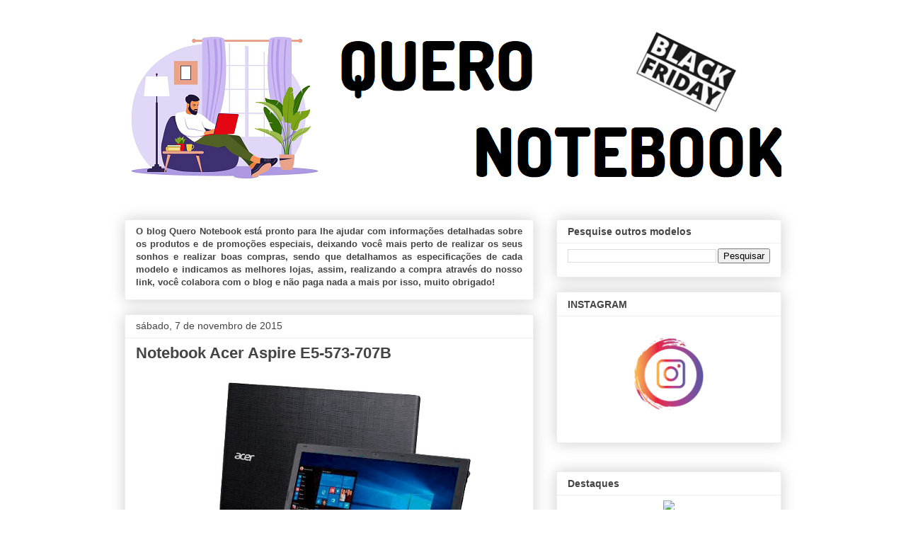

--- FILE ---
content_type: text/html; charset=UTF-8
request_url: https://www.queronotebook.com.br/2015/11/notebook-acer-aspire-e5-573-707b.html
body_size: 14102
content:
<!DOCTYPE html>
<html class='v2' dir='ltr' lang='pt-BR' xmlns='http://www.w3.org/1999/xhtml' xmlns:b='http://www.google.com/2005/gml/b' xmlns:data='http://www.google.com/2005/gml/data' xmlns:expr='http://www.google.com/2005/gml/expr'>
<head>
<link href='https://www.blogger.com/static/v1/widgets/335934321-css_bundle_v2.css' rel='stylesheet' type='text/css'/>
<!-- Global site tag (gtag.js) - Google Ads: 1020960544 -->
<script async='async' src='https://www.googletagmanager.com/gtag/js?id=AW-1020960544'></script>
<script>
  window.dataLayer = window.dataLayer || [];
  function gtag(){dataLayer.push(arguments);}
  gtag('js', new Date());

  gtag('config', 'AW-1020960544');
</script>
<!-- Event snippet for Website traffic conversion page -->
<script>
  gtag('event', 'conversion', {'send_to': 'AW-1020960544/rTJwCLSy4PgBEKC-6uYD'});
</script>
<script async='async' data-ad-client='ca-pub-9024669213722487' src='https://pagead2.googlesyndication.com/pagead/js/adsbygoogle.js'></script>
<meta content='22244304' name='lomadee-verification'/>
<meta content='width=1100' name='viewport'/>
<meta content='text/html; charset=UTF-8' http-equiv='Content-Type'/>
<meta content='blogger' name='generator'/>
<link href='https://www.queronotebook.com.br/favicon.ico' rel='icon' type='image/x-icon'/>
<link href='https://www.queronotebook.com.br/2015/11/notebook-acer-aspire-e5-573-707b.html' rel='canonical'/>
<link rel="alternate" type="application/atom+xml" title="Quero Notebook - Atom" href="https://www.queronotebook.com.br/feeds/posts/default" />
<link rel="alternate" type="application/rss+xml" title="Quero Notebook - RSS" href="https://www.queronotebook.com.br/feeds/posts/default?alt=rss" />
<link rel="service.post" type="application/atom+xml" title="Quero Notebook - Atom" href="https://www.blogger.com/feeds/2128792679974979692/posts/default" />

<link rel="alternate" type="application/atom+xml" title="Quero Notebook - Atom" href="https://www.queronotebook.com.br/feeds/4348819086293301244/comments/default" />
<!--Can't find substitution for tag [blog.ieCssRetrofitLinks]-->
<link href='https://blogger.googleusercontent.com/img/b/R29vZ2xl/AVvXsEjv_Ws9Tvt49AG7tEhpiEpkkni0q4ieGAv-P52MgXFAlcFFRYX1xUFtHYpADVHLBp85FJjCl7J_JRVQB8RYG1AtRuzjXJEqINaU65HlLswpEzqBefCrOZpPtxD2Tj9elPRf2P3gKKDA-w0/s500/02.jpg' rel='image_src'/>
<meta content='https://www.queronotebook.com.br/2015/11/notebook-acer-aspire-e5-573-707b.html' property='og:url'/>
<meta content='Notebook Acer Aspire E5-573-707B' property='og:title'/>
<meta content='Esse é o notebook Acer Aspire E5-573-707B , um dos notebooks mais robustos do mercado, equipado com o processador Intel® Core™ i7-5500U com ...' property='og:description'/>
<meta content='https://blogger.googleusercontent.com/img/b/R29vZ2xl/AVvXsEjv_Ws9Tvt49AG7tEhpiEpkkni0q4ieGAv-P52MgXFAlcFFRYX1xUFtHYpADVHLBp85FJjCl7J_JRVQB8RYG1AtRuzjXJEqINaU65HlLswpEzqBefCrOZpPtxD2Tj9elPRf2P3gKKDA-w0/w1200-h630-p-k-no-nu/02.jpg' property='og:image'/>
<title>Quero Notebook: Notebook Acer Aspire E5-573-707B</title>
<style id='page-skin-1' type='text/css'><!--
/*
-----------------------------------------------
Blogger Template Style
Name:     Awesome Inc.
Designer: Tina Chen
URL:      tinachen.org
----------------------------------------------- */
/* Variable definitions
====================
<Variable name="keycolor" description="Main Color" type="color" default="#ffffff"/>
<Group description="Page" selector="body">
<Variable name="body.font" description="Font" type="font"
default="normal normal 13px Arial, Tahoma, Helvetica, FreeSans, sans-serif"/>
<Variable name="body.background.color" description="Background Color" type="color" default="#000000"/>
<Variable name="body.text.color" description="Text Color" type="color" default="#ffffff"/>
</Group>
<Group description="Links" selector=".main-inner">
<Variable name="link.color" description="Link Color" type="color" default="#888888"/>
<Variable name="link.visited.color" description="Visited Color" type="color" default="#444444"/>
<Variable name="link.hover.color" description="Hover Color" type="color" default="#cccccc"/>
</Group>
<Group description="Blog Title" selector=".header h1">
<Variable name="header.font" description="Title Font" type="font"
default="normal bold 40px Arial, Tahoma, Helvetica, FreeSans, sans-serif"/>
<Variable name="header.text.color" description="Title Color" type="color" default="#444444" />
<Variable name="header.background.color" description="Header Background" type="color" default="transparent" />
</Group>
<Group description="Blog Description" selector=".header .description">
<Variable name="description.font" description="Font" type="font"
default="normal normal 14px Arial, Tahoma, Helvetica, FreeSans, sans-serif"/>
<Variable name="description.text.color" description="Text Color" type="color"
default="#444444" />
</Group>
<Group description="Tabs Text" selector=".tabs-inner .widget li a">
<Variable name="tabs.font" description="Font" type="font"
default="normal bold 14px Arial, Tahoma, Helvetica, FreeSans, sans-serif"/>
<Variable name="tabs.text.color" description="Text Color" type="color" default="#444444"/>
<Variable name="tabs.selected.text.color" description="Selected Color" type="color" default="#444444"/>
</Group>
<Group description="Tabs Background" selector=".tabs-outer .PageList">
<Variable name="tabs.background.color" description="Background Color" type="color" default="#141414"/>
<Variable name="tabs.selected.background.color" description="Selected Color" type="color" default="#444444"/>
<Variable name="tabs.border.color" description="Border Color" type="color" default="#eeeeee"/>
</Group>
<Group description="Date Header" selector=".main-inner .widget h2.date-header, .main-inner .widget h2.date-header span">
<Variable name="date.font" description="Font" type="font"
default="normal normal 14px Arial, Tahoma, Helvetica, FreeSans, sans-serif"/>
<Variable name="date.text.color" description="Text Color" type="color" default="#666666"/>
<Variable name="date.border.color" description="Border Color" type="color" default="#eeeeee"/>
</Group>
<Group description="Post Title" selector="h3.post-title, h4, h3.post-title a">
<Variable name="post.title.font" description="Font" type="font"
default="normal bold 22px Arial, Tahoma, Helvetica, FreeSans, sans-serif"/>
<Variable name="post.title.text.color" description="Text Color" type="color" default="#444444"/>
</Group>
<Group description="Post Background" selector=".post">
<Variable name="post.background.color" description="Background Color" type="color" default="#ffffff" />
<Variable name="post.border.color" description="Border Color" type="color" default="#eeeeee" />
<Variable name="post.border.bevel.color" description="Bevel Color" type="color" default="#eeeeee"/>
</Group>
<Group description="Gadget Title" selector="h2">
<Variable name="widget.title.font" description="Font" type="font"
default="normal bold 14px Arial, Tahoma, Helvetica, FreeSans, sans-serif"/>
<Variable name="widget.title.text.color" description="Text Color" type="color" default="#444444"/>
</Group>
<Group description="Gadget Text" selector=".sidebar .widget">
<Variable name="widget.font" description="Font" type="font"
default="normal normal 14px Arial, Tahoma, Helvetica, FreeSans, sans-serif"/>
<Variable name="widget.text.color" description="Text Color" type="color" default="#444444"/>
<Variable name="widget.alternate.text.color" description="Alternate Color" type="color" default="#666666"/>
</Group>
<Group description="Gadget Links" selector=".sidebar .widget">
<Variable name="widget.link.color" description="Link Color" type="color" default="#3778cd"/>
<Variable name="widget.link.visited.color" description="Visited Color" type="color" default="#4d469c"/>
<Variable name="widget.link.hover.color" description="Hover Color" type="color" default="#3778cd"/>
</Group>
<Group description="Gadget Background" selector=".sidebar .widget">
<Variable name="widget.background.color" description="Background Color" type="color" default="#141414"/>
<Variable name="widget.border.color" description="Border Color" type="color" default="#222222"/>
<Variable name="widget.border.bevel.color" description="Bevel Color" type="color" default="#000000"/>
</Group>
<Group description="Sidebar Background" selector=".column-left-inner .column-right-inner">
<Variable name="widget.outer.background.color" description="Background Color" type="color" default="transparent" />
</Group>
<Group description="Images" selector=".main-inner">
<Variable name="image.background.color" description="Background Color" type="color" default="transparent"/>
<Variable name="image.border.color" description="Border Color" type="color" default="transparent"/>
</Group>
<Group description="Feed" selector=".blog-feeds">
<Variable name="feed.text.color" description="Text Color" type="color" default="#444444"/>
</Group>
<Group description="Feed Links" selector=".blog-feeds">
<Variable name="feed.link.color" description="Link Color" type="color" default="#3778cd"/>
<Variable name="feed.link.visited.color" description="Visited Color" type="color" default="#4d469c"/>
<Variable name="feed.link.hover.color" description="Hover Color" type="color" default="#3778cd"/>
</Group>
<Group description="Pager" selector=".blog-pager">
<Variable name="pager.background.color" description="Background Color" type="color" default="#ffffff" />
</Group>
<Group description="Footer" selector=".footer-outer">
<Variable name="footer.background.color" description="Background Color" type="color" default="#ffffff" />
<Variable name="footer.text.color" description="Text Color" type="color" default="#444444" />
</Group>
<Variable name="title.shadow.spread" description="Title Shadow" type="length" default="-1px" min="-1px" max="100px"/>
<Variable name="body.background" description="Body Background" type="background"
color="#ffffff"
default="$(color) none repeat scroll top left"/>
<Variable name="body.background.gradient.cap" description="Body Gradient Cap" type="url"
default="none"/>
<Variable name="body.background.size" description="Body Background Size" type="string" default="auto"/>
<Variable name="tabs.background.gradient" description="Tabs Background Gradient" type="url"
default="none"/>
<Variable name="header.background.gradient" description="Header Background Gradient" type="url" default="none" />
<Variable name="header.padding.top" description="Header Top Padding" type="length" default="22px" min="0" max="100px"/>
<Variable name="header.margin.top" description="Header Top Margin" type="length" default="0" min="0" max="100px"/>
<Variable name="header.margin.bottom" description="Header Bottom Margin" type="length" default="0" min="0" max="100px"/>
<Variable name="widget.padding.top" description="Widget Padding Top" type="length" default="8px" min="0" max="20px"/>
<Variable name="widget.padding.side" description="Widget Padding Side" type="length" default="15px" min="0" max="100px"/>
<Variable name="widget.outer.margin.top" description="Widget Top Margin" type="length" default="0" min="0" max="100px"/>
<Variable name="widget.outer.background.gradient" description="Gradient" type="url" default="none" />
<Variable name="widget.border.radius" description="Gadget Border Radius" type="length" default="0" min="0" max="100px"/>
<Variable name="outer.shadow.spread" description="Outer Shadow Size" type="length" default="0" min="0" max="100px"/>
<Variable name="date.header.border.radius.top" description="Date Header Border Radius Top" type="length" default="0" min="0" max="100px"/>
<Variable name="date.header.position" description="Date Header Position" type="length" default="15px" min="0" max="100px"/>
<Variable name="date.space" description="Date Space" type="length" default="30px" min="0" max="100px"/>
<Variable name="date.position" description="Date Float" type="string" default="static" />
<Variable name="date.padding.bottom" description="Date Padding Bottom" type="length" default="0" min="0" max="100px"/>
<Variable name="date.border.size" description="Date Border Size" type="length" default="0" min="0" max="10px"/>
<Variable name="date.background" description="Date Background" type="background" color="transparent"
default="$(color) none no-repeat scroll top left" />
<Variable name="date.first.border.radius.top" description="Date First top radius" type="length" default="0" min="0" max="100px"/>
<Variable name="date.last.space.bottom" description="Date Last Space Bottom" type="length"
default="20px" min="0" max="100px"/>
<Variable name="date.last.border.radius.bottom" description="Date Last bottom radius" type="length" default="0" min="0" max="100px"/>
<Variable name="post.first.padding.top" description="First Post Padding Top" type="length" default="0" min="0" max="100px"/>
<Variable name="image.shadow.spread" description="Image Shadow Size" type="length" default="0" min="0" max="100px"/>
<Variable name="image.border.radius" description="Image Border Radius" type="length" default="0" min="0" max="100px"/>
<Variable name="separator.outdent" description="Separator Outdent" type="length" default="15px" min="0" max="100px"/>
<Variable name="title.separator.border.size" description="Widget Title Border Size" type="length" default="1px" min="0" max="10px"/>
<Variable name="list.separator.border.size" description="List Separator Border Size" type="length" default="1px" min="0" max="10px"/>
<Variable name="shadow.spread" description="Shadow Size" type="length" default="0" min="0" max="100px"/>
<Variable name="startSide" description="Side where text starts in blog language" type="automatic" default="left"/>
<Variable name="endSide" description="Side where text ends in blog language" type="automatic" default="right"/>
<Variable name="date.side" description="Side where date header is placed" type="string" default="right"/>
<Variable name="pager.border.radius.top" description="Pager Border Top Radius" type="length" default="0" min="0" max="100px"/>
<Variable name="pager.space.top" description="Pager Top Space" type="length" default="1em" min="0" max="20em"/>
<Variable name="footer.background.gradient" description="Background Gradient" type="url" default="none" />
<Variable name="mobile.background.size" description="Mobile Background Size" type="string"
default="auto"/>
<Variable name="mobile.background.overlay" description="Mobile Background Overlay" type="string"
default="transparent none repeat scroll top left"/>
<Variable name="mobile.button.color" description="Mobile Button Color" type="color" default="#ffffff" />
*/
/* Content
----------------------------------------------- */
body {
font: normal normal 13px Arial, Tahoma, Helvetica, FreeSans, sans-serif;
color: #444444;
background: #ffffff none repeat scroll top left;
}
html body .content-outer {
min-width: 0;
max-width: 100%;
width: 100%;
}
a:link {
text-decoration: none;
color: #3778cd;
}
a:visited {
text-decoration: none;
color: #4d469c;
}
a:hover {
text-decoration: underline;
color: #3778cd;
}
.body-fauxcolumn-outer .cap-top {
position: absolute;
z-index: 1;
height: 276px;
width: 100%;
background: transparent none repeat-x scroll top left;
_background-image: none;
}
/* Columns
----------------------------------------------- */
.content-inner {
padding: 0;
}
.header-inner .section {
margin: 0 16px;
}
.tabs-inner .section {
margin: 0 16px;
}
.main-inner {
padding-top: 30px;
}
.main-inner .column-center-inner,
.main-inner .column-left-inner,
.main-inner .column-right-inner {
padding: 0 5px;
}
*+html body .main-inner .column-center-inner {
margin-top: -30px;
}
#layout .main-inner .column-center-inner {
margin-top: 0;
}
/* Header
----------------------------------------------- */
.header-outer {
margin: 0 0 0 0;
background: transparent none repeat scroll 0 0;
}
.Header h1 {
font: normal bold 40px Arial, Tahoma, Helvetica, FreeSans, sans-serif;
color: #444444;
text-shadow: 0 0 -1px #000000;
}
.Header h1 a {
color: #444444;
}
.Header .description {
font: normal normal 14px Arial, Tahoma, Helvetica, FreeSans, sans-serif;
color: #444444;
}
.header-inner .Header .titlewrapper,
.header-inner .Header .descriptionwrapper {
padding-left: 0;
padding-right: 0;
margin-bottom: 0;
}
.header-inner .Header .titlewrapper {
padding-top: 22px;
}
/* Tabs
----------------------------------------------- */
.tabs-outer {
overflow: hidden;
position: relative;
background: #eeeeee url(https://resources.blogblog.com/blogblog/data/1kt/awesomeinc/tabs_gradient_light.png) repeat scroll 0 0;
}
#layout .tabs-outer {
overflow: visible;
}
.tabs-cap-top, .tabs-cap-bottom {
position: absolute;
width: 100%;
border-top: 1px solid #999999;
}
.tabs-cap-bottom {
bottom: 0;
}
.tabs-inner .widget li a {
display: inline-block;
margin: 0;
padding: .6em 1.5em;
font: normal bold 14px Arial, Tahoma, Helvetica, FreeSans, sans-serif;
color: #444444;
border-top: 1px solid #999999;
border-bottom: 1px solid #999999;
border-left: 1px solid #999999;
height: 16px;
line-height: 16px;
}
.tabs-inner .widget li:last-child a {
border-right: 1px solid #999999;
}
.tabs-inner .widget li.selected a, .tabs-inner .widget li a:hover {
background: #666666 url(https://resources.blogblog.com/blogblog/data/1kt/awesomeinc/tabs_gradient_light.png) repeat-x scroll 0 -100px;
color: #ffffff;
}
/* Headings
----------------------------------------------- */
h2 {
font: normal bold 14px Arial, Tahoma, Helvetica, FreeSans, sans-serif;
color: #444444;
}
/* Widgets
----------------------------------------------- */
.main-inner .section {
margin: 0 27px;
padding: 0;
}
.main-inner .column-left-outer,
.main-inner .column-right-outer {
margin-top: 0;
}
#layout .main-inner .column-left-outer,
#layout .main-inner .column-right-outer {
margin-top: 0;
}
.main-inner .column-left-inner,
.main-inner .column-right-inner {
background: transparent none repeat 0 0;
-moz-box-shadow: 0 0 0 rgba(0, 0, 0, .2);
-webkit-box-shadow: 0 0 0 rgba(0, 0, 0, .2);
-goog-ms-box-shadow: 0 0 0 rgba(0, 0, 0, .2);
box-shadow: 0 0 0 rgba(0, 0, 0, .2);
-moz-border-radius: 0;
-webkit-border-radius: 0;
-goog-ms-border-radius: 0;
border-radius: 0;
}
#layout .main-inner .column-left-inner,
#layout .main-inner .column-right-inner {
margin-top: 0;
}
.sidebar .widget {
font: normal normal 14px Arial, Tahoma, Helvetica, FreeSans, sans-serif;
color: #444444;
}
.sidebar .widget a:link {
color: #3778cd;
}
.sidebar .widget a:visited {
color: #4d469c;
}
.sidebar .widget a:hover {
color: #3778cd;
}
.sidebar .widget h2 {
text-shadow: 0 0 -1px #000000;
}
.main-inner .widget {
background-color: #ffffff;
border: 1px solid #eeeeee;
padding: 0 15px 15px;
margin: 20px -16px;
-moz-box-shadow: 0 0 20px rgba(0, 0, 0, .2);
-webkit-box-shadow: 0 0 20px rgba(0, 0, 0, .2);
-goog-ms-box-shadow: 0 0 20px rgba(0, 0, 0, .2);
box-shadow: 0 0 20px rgba(0, 0, 0, .2);
-moz-border-radius: 0;
-webkit-border-radius: 0;
-goog-ms-border-radius: 0;
border-radius: 0;
}
.main-inner .widget h2 {
margin: 0 -15px;
padding: .6em 15px .5em;
border-bottom: 1px solid transparent;
}
.footer-inner .widget h2 {
padding: 0 0 .4em;
border-bottom: 1px solid transparent;
}
.main-inner .widget h2 + div, .footer-inner .widget h2 + div {
border-top: 1px solid #eeeeee;
padding-top: 8px;
}
.main-inner .widget .widget-content {
margin: 0 -15px;
padding: 7px 15px 0;
}
.main-inner .widget ul, .main-inner .widget #ArchiveList ul.flat {
margin: -8px -15px 0;
padding: 0;
list-style: none;
}
.main-inner .widget #ArchiveList {
margin: -8px 0 0;
}
.main-inner .widget ul li, .main-inner .widget #ArchiveList ul.flat li {
padding: .5em 15px;
text-indent: 0;
color: #666666;
border-top: 1px solid #eeeeee;
border-bottom: 1px solid transparent;
}
.main-inner .widget #ArchiveList ul li {
padding-top: .25em;
padding-bottom: .25em;
}
.main-inner .widget ul li:first-child, .main-inner .widget #ArchiveList ul.flat li:first-child {
border-top: none;
}
.main-inner .widget ul li:last-child, .main-inner .widget #ArchiveList ul.flat li:last-child {
border-bottom: none;
}
.post-body {
position: relative;
}
.main-inner .widget .post-body ul {
padding: 0 2.5em;
margin: .5em 0;
list-style: disc;
}
.main-inner .widget .post-body ul li {
padding: 0.25em 0;
margin-bottom: .25em;
color: #444444;
border: none;
}
.footer-inner .widget ul {
padding: 0;
list-style: none;
}
.widget .zippy {
color: #666666;
}
/* Posts
----------------------------------------------- */
body .main-inner .Blog {
padding: 0;
margin-bottom: 1em;
background-color: transparent;
border: none;
-moz-box-shadow: 0 0 0 rgba(0, 0, 0, 0);
-webkit-box-shadow: 0 0 0 rgba(0, 0, 0, 0);
-goog-ms-box-shadow: 0 0 0 rgba(0, 0, 0, 0);
box-shadow: 0 0 0 rgba(0, 0, 0, 0);
}
.main-inner .section:last-child .Blog:last-child {
padding: 0;
margin-bottom: 1em;
}
.main-inner .widget h2.date-header {
margin: 0 -15px 1px;
padding: 0 0 0 0;
font: normal normal 14px Arial, Tahoma, Helvetica, FreeSans, sans-serif;
color: #444444;
background: transparent none no-repeat scroll top left;
border-top: 0 solid #eeeeee;
border-bottom: 1px solid transparent;
-moz-border-radius-topleft: 0;
-moz-border-radius-topright: 0;
-webkit-border-top-left-radius: 0;
-webkit-border-top-right-radius: 0;
border-top-left-radius: 0;
border-top-right-radius: 0;
position: static;
bottom: 100%;
right: 15px;
text-shadow: 0 0 -1px #000000;
}
.main-inner .widget h2.date-header span {
font: normal normal 14px Arial, Tahoma, Helvetica, FreeSans, sans-serif;
display: block;
padding: .5em 15px;
border-left: 0 solid #eeeeee;
border-right: 0 solid #eeeeee;
}
.date-outer {
position: relative;
margin: 30px 0 20px;
padding: 0 15px;
background-color: #ffffff;
border: 1px solid #eeeeee;
-moz-box-shadow: 0 0 20px rgba(0, 0, 0, .2);
-webkit-box-shadow: 0 0 20px rgba(0, 0, 0, .2);
-goog-ms-box-shadow: 0 0 20px rgba(0, 0, 0, .2);
box-shadow: 0 0 20px rgba(0, 0, 0, .2);
-moz-border-radius: 0;
-webkit-border-radius: 0;
-goog-ms-border-radius: 0;
border-radius: 0;
}
.date-outer:first-child {
margin-top: 0;
}
.date-outer:last-child {
margin-bottom: 20px;
-moz-border-radius-bottomleft: 0;
-moz-border-radius-bottomright: 0;
-webkit-border-bottom-left-radius: 0;
-webkit-border-bottom-right-radius: 0;
-goog-ms-border-bottom-left-radius: 0;
-goog-ms-border-bottom-right-radius: 0;
border-bottom-left-radius: 0;
border-bottom-right-radius: 0;
}
.date-posts {
margin: 0 -15px;
padding: 0 15px;
clear: both;
}
.post-outer, .inline-ad {
border-top: 1px solid #eeeeee;
margin: 0 -15px;
padding: 15px 15px;
}
.post-outer {
padding-bottom: 10px;
}
.post-outer:first-child {
padding-top: 0;
border-top: none;
}
.post-outer:last-child, .inline-ad:last-child {
border-bottom: none;
}
.post-body {
position: relative;
}
.post-body img {
padding: 8px;
background: transparent;
border: 1px solid transparent;
-moz-box-shadow: 0 0 0 rgba(0, 0, 0, .2);
-webkit-box-shadow: 0 0 0 rgba(0, 0, 0, .2);
box-shadow: 0 0 0 rgba(0, 0, 0, .2);
-moz-border-radius: 0;
-webkit-border-radius: 0;
border-radius: 0;
}
h3.post-title, h4 {
font: normal bold 22px Arial, Tahoma, Helvetica, FreeSans, sans-serif;
color: #444444;
}
h3.post-title a {
font: normal bold 22px Arial, Tahoma, Helvetica, FreeSans, sans-serif;
color: #444444;
}
h3.post-title a:hover {
color: #3778cd;
text-decoration: underline;
}
.post-header {
margin: 0 0 1em;
}
.post-body {
line-height: 1.4;
}
.post-outer h2 {
color: #444444;
}
.post-footer {
margin: 1.5em 0 0;
}
#blog-pager {
padding: 15px;
font-size: 120%;
background-color: #ffffff;
border: 1px solid #eeeeee;
-moz-box-shadow: 0 0 20px rgba(0, 0, 0, .2);
-webkit-box-shadow: 0 0 20px rgba(0, 0, 0, .2);
-goog-ms-box-shadow: 0 0 20px rgba(0, 0, 0, .2);
box-shadow: 0 0 20px rgba(0, 0, 0, .2);
-moz-border-radius: 0;
-webkit-border-radius: 0;
-goog-ms-border-radius: 0;
border-radius: 0;
-moz-border-radius-topleft: 0;
-moz-border-radius-topright: 0;
-webkit-border-top-left-radius: 0;
-webkit-border-top-right-radius: 0;
-goog-ms-border-top-left-radius: 0;
-goog-ms-border-top-right-radius: 0;
border-top-left-radius: 0;
border-top-right-radius-topright: 0;
margin-top: 1em;
}
.blog-feeds, .post-feeds {
margin: 1em 0;
text-align: center;
color: #444444;
}
.blog-feeds a, .post-feeds a {
color: #3778cd;
}
.blog-feeds a:visited, .post-feeds a:visited {
color: #4d469c;
}
.blog-feeds a:hover, .post-feeds a:hover {
color: #3778cd;
}
.post-outer .comments {
margin-top: 2em;
}
/* Comments
----------------------------------------------- */
.comments .comments-content .icon.blog-author {
background-repeat: no-repeat;
background-image: url([data-uri]);
}
.comments .comments-content .loadmore a {
border-top: 1px solid #999999;
border-bottom: 1px solid #999999;
}
.comments .continue {
border-top: 2px solid #999999;
}
/* Footer
----------------------------------------------- */
.footer-outer {
margin: -20px 0 -1px;
padding: 20px 0 0;
color: #444444;
overflow: hidden;
}
.footer-fauxborder-left {
border-top: 1px solid #eeeeee;
background: #ffffff none repeat scroll 0 0;
-moz-box-shadow: 0 0 20px rgba(0, 0, 0, .2);
-webkit-box-shadow: 0 0 20px rgba(0, 0, 0, .2);
-goog-ms-box-shadow: 0 0 20px rgba(0, 0, 0, .2);
box-shadow: 0 0 20px rgba(0, 0, 0, .2);
margin: 0 -20px;
}
/* Mobile
----------------------------------------------- */
body.mobile {
background-size: auto;
}
.mobile .body-fauxcolumn-outer {
background: transparent none repeat scroll top left;
}
*+html body.mobile .main-inner .column-center-inner {
margin-top: 0;
}
.mobile .main-inner .widget {
padding: 0 0 15px;
}
.mobile .main-inner .widget h2 + div,
.mobile .footer-inner .widget h2 + div {
border-top: none;
padding-top: 0;
}
.mobile .footer-inner .widget h2 {
padding: 0.5em 0;
border-bottom: none;
}
.mobile .main-inner .widget .widget-content {
margin: 0;
padding: 7px 0 0;
}
.mobile .main-inner .widget ul,
.mobile .main-inner .widget #ArchiveList ul.flat {
margin: 0 -15px 0;
}
.mobile .main-inner .widget h2.date-header {
right: 0;
}
.mobile .date-header span {
padding: 0.4em 0;
}
.mobile .date-outer:first-child {
margin-bottom: 0;
border: 1px solid #eeeeee;
-moz-border-radius-topleft: 0;
-moz-border-radius-topright: 0;
-webkit-border-top-left-radius: 0;
-webkit-border-top-right-radius: 0;
-goog-ms-border-top-left-radius: 0;
-goog-ms-border-top-right-radius: 0;
border-top-left-radius: 0;
border-top-right-radius: 0;
}
.mobile .date-outer {
border-color: #eeeeee;
border-width: 0 1px 1px;
}
.mobile .date-outer:last-child {
margin-bottom: 0;
}
.mobile .main-inner {
padding: 0;
}
.mobile .header-inner .section {
margin: 0;
}
.mobile .post-outer, .mobile .inline-ad {
padding: 5px 0;
}
.mobile .tabs-inner .section {
margin: 0 10px;
}
.mobile .main-inner .widget h2 {
margin: 0;
padding: 0;
}
.mobile .main-inner .widget h2.date-header span {
padding: 0;
}
.mobile .main-inner .widget .widget-content {
margin: 0;
padding: 7px 0 0;
}
.mobile #blog-pager {
border: 1px solid transparent;
background: #ffffff none repeat scroll 0 0;
}
.mobile .main-inner .column-left-inner,
.mobile .main-inner .column-right-inner {
background: transparent none repeat 0 0;
-moz-box-shadow: none;
-webkit-box-shadow: none;
-goog-ms-box-shadow: none;
box-shadow: none;
}
.mobile .date-posts {
margin: 0;
padding: 0;
}
.mobile .footer-fauxborder-left {
margin: 0;
border-top: inherit;
}
.mobile .main-inner .section:last-child .Blog:last-child {
margin-bottom: 0;
}
.mobile-index-contents {
color: #444444;
}
.mobile .mobile-link-button {
background: #3778cd url(https://resources.blogblog.com/blogblog/data/1kt/awesomeinc/tabs_gradient_light.png) repeat scroll 0 0;
}
.mobile-link-button a:link, .mobile-link-button a:visited {
color: #ffffff;
}
.mobile .tabs-inner .PageList .widget-content {
background: transparent;
border-top: 1px solid;
border-color: #999999;
color: #444444;
}
.mobile .tabs-inner .PageList .widget-content .pagelist-arrow {
border-left: 1px solid #999999;
}

--></style>
<style id='template-skin-1' type='text/css'><!--
body {
min-width: 960px;
}
.content-outer, .content-fauxcolumn-outer, .region-inner {
min-width: 960px;
max-width: 960px;
_width: 960px;
}
.main-inner .columns {
padding-left: 0;
padding-right: 350px;
}
.main-inner .fauxcolumn-center-outer {
left: 0;
right: 350px;
/* IE6 does not respect left and right together */
_width: expression(this.parentNode.offsetWidth -
parseInt("0") -
parseInt("350px") + 'px');
}
.main-inner .fauxcolumn-left-outer {
width: 0;
}
.main-inner .fauxcolumn-right-outer {
width: 350px;
}
.main-inner .column-left-outer {
width: 0;
right: 100%;
margin-left: -0;
}
.main-inner .column-right-outer {
width: 350px;
margin-right: -350px;
}
#layout {
min-width: 0;
}
#layout .content-outer {
min-width: 0;
width: 800px;
}
#layout .region-inner {
min-width: 0;
width: auto;
}
body#layout div.add_widget {
padding: 8px;
}
body#layout div.add_widget a {
margin-left: 32px;
}
--></style>
<script type='text/javascript'>
        (function(i,s,o,g,r,a,m){i['GoogleAnalyticsObject']=r;i[r]=i[r]||function(){
        (i[r].q=i[r].q||[]).push(arguments)},i[r].l=1*new Date();a=s.createElement(o),
        m=s.getElementsByTagName(o)[0];a.async=1;a.src=g;m.parentNode.insertBefore(a,m)
        })(window,document,'script','https://www.google-analytics.com/analytics.js','ga');
        ga('create', 'UA-7648401-1', 'auto', 'blogger');
        ga('blogger.send', 'pageview');
      </script>
<link href='https://www.blogger.com/dyn-css/authorization.css?targetBlogID=2128792679974979692&amp;zx=470048ff-5fe1-4805-9730-2dbf9895c26e' media='none' onload='if(media!=&#39;all&#39;)media=&#39;all&#39;' rel='stylesheet'/><noscript><link href='https://www.blogger.com/dyn-css/authorization.css?targetBlogID=2128792679974979692&amp;zx=470048ff-5fe1-4805-9730-2dbf9895c26e' rel='stylesheet'/></noscript>
<meta name='google-adsense-platform-account' content='ca-host-pub-1556223355139109'/>
<meta name='google-adsense-platform-domain' content='blogspot.com'/>

</head>
<body class='loading'>
<div class='navbar no-items section' id='navbar' name='Navbar'>
</div>
<div class='body-fauxcolumns'>
<div class='fauxcolumn-outer body-fauxcolumn-outer'>
<div class='cap-top'>
<div class='cap-left'></div>
<div class='cap-right'></div>
</div>
<div class='fauxborder-left'>
<div class='fauxborder-right'></div>
<div class='fauxcolumn-inner'>
</div>
</div>
<div class='cap-bottom'>
<div class='cap-left'></div>
<div class='cap-right'></div>
</div>
</div>
</div>
<div class='content'>
<div class='content-fauxcolumns'>
<div class='fauxcolumn-outer content-fauxcolumn-outer'>
<div class='cap-top'>
<div class='cap-left'></div>
<div class='cap-right'></div>
</div>
<div class='fauxborder-left'>
<div class='fauxborder-right'></div>
<div class='fauxcolumn-inner'>
</div>
</div>
<div class='cap-bottom'>
<div class='cap-left'></div>
<div class='cap-right'></div>
</div>
</div>
</div>
<div class='content-outer'>
<div class='content-cap-top cap-top'>
<div class='cap-left'></div>
<div class='cap-right'></div>
</div>
<div class='fauxborder-left content-fauxborder-left'>
<div class='fauxborder-right content-fauxborder-right'></div>
<div class='content-inner'>
<header>
<div class='header-outer'>
<div class='header-cap-top cap-top'>
<div class='cap-left'></div>
<div class='cap-right'></div>
</div>
<div class='fauxborder-left header-fauxborder-left'>
<div class='fauxborder-right header-fauxborder-right'></div>
<div class='region-inner header-inner'>
<div class='header section' id='header' name='Cabeçalho'><div class='widget Header' data-version='1' id='Header1'>
<div id='header-inner'>
<a href='https://www.queronotebook.com.br/' style='display: block'>
<img alt='Quero Notebook' height='250px; ' id='Header1_headerimg' src='https://blogger.googleusercontent.com/img/b/R29vZ2xl/AVvXsEiE3tif_mUQ-bBsT1fsLnCkzicNusu7WKkvhnhzhBkGxbuI1svhlNw-zMLhSLqW9YDdik34iCuqCp0CX6iH-VbCYcLe5vyq-M3IpWEH_upG867QhMQshTeyhCeHN2nbUdlC1J9d9RUHjlM/s950/Logo+BF+AT01.png' style='display: block' width='950px; '/>
</a>
</div>
</div></div>
</div>
</div>
<div class='header-cap-bottom cap-bottom'>
<div class='cap-left'></div>
<div class='cap-right'></div>
</div>
</div>
</header>
<div class='tabs-outer'>
<div class='tabs-cap-top cap-top'>
<div class='cap-left'></div>
<div class='cap-right'></div>
</div>
<div class='fauxborder-left tabs-fauxborder-left'>
<div class='fauxborder-right tabs-fauxborder-right'></div>
<div class='region-inner tabs-inner'>
<div class='tabs no-items section' id='crosscol' name='Entre colunas'></div>
<div class='tabs no-items section' id='crosscol-overflow' name='Cross-Column 2'></div>
</div>
</div>
<div class='tabs-cap-bottom cap-bottom'>
<div class='cap-left'></div>
<div class='cap-right'></div>
</div>
</div>
<div class='main-outer'>
<div class='main-cap-top cap-top'>
<div class='cap-left'></div>
<div class='cap-right'></div>
</div>
<div class='fauxborder-left main-fauxborder-left'>
<div class='fauxborder-right main-fauxborder-right'></div>
<div class='region-inner main-inner'>
<div class='columns fauxcolumns'>
<div class='fauxcolumn-outer fauxcolumn-center-outer'>
<div class='cap-top'>
<div class='cap-left'></div>
<div class='cap-right'></div>
</div>
<div class='fauxborder-left'>
<div class='fauxborder-right'></div>
<div class='fauxcolumn-inner'>
</div>
</div>
<div class='cap-bottom'>
<div class='cap-left'></div>
<div class='cap-right'></div>
</div>
</div>
<div class='fauxcolumn-outer fauxcolumn-left-outer'>
<div class='cap-top'>
<div class='cap-left'></div>
<div class='cap-right'></div>
</div>
<div class='fauxborder-left'>
<div class='fauxborder-right'></div>
<div class='fauxcolumn-inner'>
</div>
</div>
<div class='cap-bottom'>
<div class='cap-left'></div>
<div class='cap-right'></div>
</div>
</div>
<div class='fauxcolumn-outer fauxcolumn-right-outer'>
<div class='cap-top'>
<div class='cap-left'></div>
<div class='cap-right'></div>
</div>
<div class='fauxborder-left'>
<div class='fauxborder-right'></div>
<div class='fauxcolumn-inner'>
</div>
</div>
<div class='cap-bottom'>
<div class='cap-left'></div>
<div class='cap-right'></div>
</div>
</div>
<!-- corrects IE6 width calculation -->
<div class='columns-inner'>
<div class='column-center-outer'>
<div class='column-center-inner'>
<div class='main section' id='main' name='Principal'><div class='widget Text' data-version='1' id='Text1'>
<div class='widget-content'>
<div style="text-align: justify;"><b>O blog Quero Notebook está pronto para lhe ajudar com informações detalhadas sobre os produtos e de promoções especiais, deixando você mais perto de realizar os seus sonhos e realizar boas compras, sendo que detalhamos as especificações de cada modelo e indicamos as melhores lojas, assim, realizando a compra através do nosso link, você colabora com o blog e não paga nada a mais por isso, muito obrigado!</b></div>
</div>
<div class='clear'></div>
</div><div class='widget Blog' data-version='1' id='Blog1'>
<div class='blog-posts hfeed'>

          <div class="date-outer">
        
<h2 class='date-header'><span>sábado, 7 de novembro de 2015</span></h2>

          <div class="date-posts">
        
<div class='post-outer'>
<div class='post hentry uncustomized-post-template' itemprop='blogPost' itemscope='itemscope' itemtype='http://schema.org/BlogPosting'>
<meta content='https://blogger.googleusercontent.com/img/b/R29vZ2xl/AVvXsEjv_Ws9Tvt49AG7tEhpiEpkkni0q4ieGAv-P52MgXFAlcFFRYX1xUFtHYpADVHLBp85FJjCl7J_JRVQB8RYG1AtRuzjXJEqINaU65HlLswpEzqBefCrOZpPtxD2Tj9elPRf2P3gKKDA-w0/s500/02.jpg' itemprop='image_url'/>
<meta content='2128792679974979692' itemprop='blogId'/>
<meta content='4348819086293301244' itemprop='postId'/>
<a name='4348819086293301244'></a>
<h3 class='post-title entry-title' itemprop='name'>
Notebook Acer Aspire E5-573-707B
</h3>
<div class='post-header'>
<div class='post-header-line-1'></div>
</div>
<div class='post-body entry-content' id='post-body-4348819086293301244' itemprop='description articleBody'>
<div class="separator" style="clear: both; text-align: center;"><a href="http://www.submarino.com.br/produto/124742250/?epar=b2wafiliados&amp;franq=AFL-03-36072&amp;opn=AFLNOVOSUB" rel="nofollow" target="_blank"><img border="0" height="400" src="https://blogger.googleusercontent.com/img/b/R29vZ2xl/AVvXsEjv_Ws9Tvt49AG7tEhpiEpkkni0q4ieGAv-P52MgXFAlcFFRYX1xUFtHYpADVHLBp85FJjCl7J_JRVQB8RYG1AtRuzjXJEqINaU65HlLswpEzqBefCrOZpPtxD2Tj9elPRf2P3gKKDA-w0/s500/02.jpg" width="400" /></a></div><div style="text-align: justify;">Esse é o <b><i>notebook Acer Aspire E5-573-707B</i></b>, um dos notebooks mais robustos do mercado, equipado com o <b><i>processador Intel&#174; Core&#8482; i7-5500U com 2.40 GHz de velocidade e 3.00 GHz de frequência turbo máxima</i></b>, com dois núcleos de processamento e capacidade para até quatro tarefas simultâneas, um processador excelente para todas as tarefas diárias, com <b><i>8 GB de memória ram DDR3</i></b>, que é a memória mais atual e rápida do mercado, perfeita para navegar na Internet e trabalhar com várias janelas simultâneamente, <b><i>HD de 1000 GB</i></b> para armazenar todos os seus dados, como fotos, vídeos, músicas e muito mais, tudo isso em uma <b><i>tela LED de 15,6" polegadas</i></b>, perfeita para você trabalhar ou se divertir com ele.<br />
<a name="more"></a><a href="http://www.submarino.com.br/produto/124742250/?epar=b2wafiliados&amp;franq=AFL-03-36072&amp;opn=AFLNOVOSUB" rel="nofollow" target="_blank"><img alt="" border="0" src="https://blogger.googleusercontent.com/img/b/R29vZ2xl/AVvXsEjv_Ws9Tvt49AG7tEhpiEpkkni0q4ieGAv-P52MgXFAlcFFRYX1xUFtHYpADVHLBp85FJjCl7J_JRVQB8RYG1AtRuzjXJEqINaU65HlLswpEzqBefCrOZpPtxD2Tj9elPRf2P3gKKDA-w0/s500/02.jpg" style="cursor: hand; cursor: pointer; float: left; height: 200px; margin: 0 10px 10px 0; width: 200px;" /></a>Esse <b><i>notebook</i></b> possui ainda <i><b>gravador/leitor de CD/DVD</b></i> para realização de backup's se necessário, <b><i>placa de rede com velocidades de transferências de 10/100/1000 Mbps</i></b> via cabo, <b><i>placa de rede wireless com suporte para as bandas B/G/N</i></b> para conexão a redes sem fio, <b><i>bluetooth</i></b> para conexão sem fio com celulares e outros periféricos, <b><i>webcam de alta resolução com microfone embutido</i></b> para a realização de vídeo conferências, <b><i>placa de vídeo compartilhada Intel&#174; HD Graphics 5500</i></b> para jogos online e filmes em alta definição, <b><i>leitor de cartões</i></b> para câmeras digitais e celulares, <b><i>1 conexão USB 3.0 e 2 conexões USB 2.0</i></b> para pen drives e outros periféricos, <b><i>conexão VGA</i></b> para transferir o vídeo para monitores ou data show, <b><i>conexão HDMI</i></b> para transferir áudio e vídeo em alta definição para sua TV ou monitor, <b><i>bateria de 4 células</i></b> com autonomia média de 5 horas e <i><b>sistema operacional Windows&#174; 10 Original</b></i>, para que ele chegue em sua casa <b><i>pronto para o uso</i></b>. <br />
<a href="http://www.submarino.com.br/produto/124742250/?epar=b2wafiliados&amp;franq=AFL-03-36072&amp;opn=AFLNOVOSUB" rel="nofollow" target="_blank"><img alt="" border="0" src="https://blogger.googleusercontent.com/img/b/R29vZ2xl/AVvXsEjv_Ws9Tvt49AG7tEhpiEpkkni0q4ieGAv-P52MgXFAlcFFRYX1xUFtHYpADVHLBp85FJjCl7J_JRVQB8RYG1AtRuzjXJEqINaU65HlLswpEzqBefCrOZpPtxD2Tj9elPRf2P3gKKDA-w0/s500/02.jpg" style="cursor: hand; cursor: pointer; float: right; height: 200px; margin: 0 10px 10px 0; width: 200px;" /></a>Esse é um <b><i>notebook indicado para usuários avançados</i></b> que procuram <b><i>ganhar mobilidade e desempenho em seu dia-a-dia</i></b>, <b><i>com acabamento super elegante e resistente</i></b>, com <b><i>teclado confortável</i></b> e a <b><i>qualidade total que você pode esperar dos equipamentos da Acer</i></b>. <br />
A <b><i>Acer</i></b> é uma <b><i>marca com mais de 35 anos de mercado fabricando o que há de melhor para seus usuários e clientes</i></b>, <b><i>sempre surpreendendo com suas novidades e seu desempenho incrível</i></b>, oferecendo o que há de <b><i>mais moderno e elegante</i></b> e que <b><i>também irá conquistá-lo</i></b>, <b><i>garanta já o seu</i></b>.<br />
<br />
<b>Prós</b><br />
<br />
- Preço - <i>Excelente Custo x Benefício para tarefas simples</i><br />
- Processador Atual - <i>Atende a maioria dos usuários</i><br />
- 8 GB de memória RAM - <i>Quantidade alta, excelente para todas tarefas</i><br />
- 1000 GB HD - <i>HD de tamanho grande, atende a maioria dos usuários</i><br />
<br />
<b>Contras</b><br />
<br />
- Nenhum<br />
<blockquote><b>Sistema Operacional:</b> Windows 10<br />
<b>Arquitetura do Sistema Operacional:</b> 64-bit<br />
<b>Processador:</b> Intel&#174; Core&#8482; i5-5500U(3,0 GHz)<br />
<b>Memória:</b> 8 GB<br />
<b>Leitor de Cartão de Memória:</b> Cartão de Segurança Digital&#8482; (SD)<br />
<b>Disco Rígido:</b> 1 TB<br />
<b>Unidade Ótica:</b> 8X DVD&#177;RW DL<br />
<b>Tela:</b> ComfyView&#8482; HD widescreen de 15,6&#8221; polegadas (1366 x 768 pixels)<br />
<b>Controlador Gráfico:</b> Intel HD Graphics 5500<br />
<b>Áudio:</b> Dois alto-falantes, audio de alta definição<br />
<b>Comunicação:</b> Sem fios (com InviLink&#8482; Nplify&#8482;), Bluetooth&#174; 4.0, Ethernet<br />
<b>Portas:</b> HDMI&#174;, USB 3.0<br />
<b>Dispositivos de Entrada:</b> TouchPad multitoque, teclado<br />
<b>Dispositivos Embutidos:</b> Webcam, microfone<br />
<b>Bateria:</b> 6 células, até 7 horas de uso<br />
<b>Cor:</b> Preto<br />
<b>Dimensões:</b> 25,3 mm (A) x 381,6 mm (L) x 256 mm (P)<br />
<b>Peso (kg):</b> 2.5000<br />
<b>Conteúdos do Pacote:</b> Aspire E5-573-707B Notebook, bateria, adaptador de CA, cabo de alimentação CA<br />
<b>Garantia Limitada:</b> Um ano de garantia limitada<br />
<b>Número da peça:</b> NX.G5UAL.021</blockquote>Espero ter colaborado com todos, deixem comentários e façam boas compras.</div>
<div style='clear: both;'></div>
</div>
<div class='post-footer'>
<div class='post-footer-line post-footer-line-1'>
<span class='post-author vcard'>
Postado por
<span class='fn' itemprop='author' itemscope='itemscope' itemtype='http://schema.org/Person'>
<meta content='https://www.blogger.com/profile/02260502378543722681' itemprop='url'/>
<a class='g-profile' href='https://www.blogger.com/profile/02260502378543722681' rel='author' title='author profile'>
<span itemprop='name'>Tomazelli</span>
</a>
</span>
</span>
<span class='post-timestamp'>
às
<meta content='https://www.queronotebook.com.br/2015/11/notebook-acer-aspire-e5-573-707b.html' itemprop='url'/>
<a class='timestamp-link' href='https://www.queronotebook.com.br/2015/11/notebook-acer-aspire-e5-573-707b.html' rel='bookmark' title='permanent link'><abbr class='published' itemprop='datePublished' title='2015-11-07T21:53:00-02:00'>21:53</abbr></a>
</span>
<span class='post-comment-link'>
</span>
<span class='post-icons'>
<span class='item-action'>
<a href='https://www.blogger.com/email-post/2128792679974979692/4348819086293301244' title='Enviar esta postagem'>
<img alt='' class='icon-action' height='13' src='https://resources.blogblog.com/img/icon18_email.gif' width='18'/>
</a>
</span>
<span class='item-control blog-admin pid-7801766'>
<a href='https://www.blogger.com/post-edit.g?blogID=2128792679974979692&postID=4348819086293301244&from=pencil' title='Editar post'>
<img alt='' class='icon-action' height='18' src='https://resources.blogblog.com/img/icon18_edit_allbkg.gif' width='18'/>
</a>
</span>
</span>
<div class='post-share-buttons goog-inline-block'>
<a class='goog-inline-block share-button sb-email' href='https://www.blogger.com/share-post.g?blogID=2128792679974979692&postID=4348819086293301244&target=email' target='_blank' title='Enviar por e-mail'><span class='share-button-link-text'>Enviar por e-mail</span></a><a class='goog-inline-block share-button sb-blog' href='https://www.blogger.com/share-post.g?blogID=2128792679974979692&postID=4348819086293301244&target=blog' onclick='window.open(this.href, "_blank", "height=270,width=475"); return false;' target='_blank' title='Postar no blog!'><span class='share-button-link-text'>Postar no blog!</span></a><a class='goog-inline-block share-button sb-twitter' href='https://www.blogger.com/share-post.g?blogID=2128792679974979692&postID=4348819086293301244&target=twitter' target='_blank' title='Compartilhar no X'><span class='share-button-link-text'>Compartilhar no X</span></a><a class='goog-inline-block share-button sb-facebook' href='https://www.blogger.com/share-post.g?blogID=2128792679974979692&postID=4348819086293301244&target=facebook' onclick='window.open(this.href, "_blank", "height=430,width=640"); return false;' target='_blank' title='Compartilhar no Facebook'><span class='share-button-link-text'>Compartilhar no Facebook</span></a><a class='goog-inline-block share-button sb-pinterest' href='https://www.blogger.com/share-post.g?blogID=2128792679974979692&postID=4348819086293301244&target=pinterest' target='_blank' title='Compartilhar com o Pinterest'><span class='share-button-link-text'>Compartilhar com o Pinterest</span></a>
</div>
</div>
<div class='post-footer-line post-footer-line-2'>
<span class='post-labels'>
Marcadores:
<a href='https://www.queronotebook.com.br/search/label/Acer' rel='tag'>Acer</a>,
<a href='https://www.queronotebook.com.br/search/label/Americanas' rel='tag'>Americanas</a>,
<a href='https://www.queronotebook.com.br/search/label/Avalia%C3%A7%C3%A3o' rel='tag'>Avaliação</a>,
<a href='https://www.queronotebook.com.br/search/label/Compras' rel='tag'>Compras</a>,
<a href='https://www.queronotebook.com.br/search/label/Intel%C2%AE%20Core%E2%84%A2%20i7-5500U' rel='tag'>Intel&#174; Core&#8482; i7-5500U</a>,
<a href='https://www.queronotebook.com.br/search/label/Notebook' rel='tag'>Notebook</a>,
<a href='https://www.queronotebook.com.br/search/label/Shop%20Time' rel='tag'>Shop Time</a>,
<a href='https://www.queronotebook.com.br/search/label/Submarino' rel='tag'>Submarino</a>,
<a href='https://www.queronotebook.com.br/search/label/Walmart' rel='tag'>Walmart</a>
</span>
</div>
<div class='post-footer-line post-footer-line-3'>
<span class='post-location'>
</span>
</div>
</div>
</div>
<div class='comments' id='comments'>
<a name='comments'></a>
</div>
</div>

        </div></div>
      
</div>
<div class='blog-pager' id='blog-pager'>
<span id='blog-pager-newer-link'>
<a class='blog-pager-newer-link' href='https://www.queronotebook.com.br/2015/11/notebook-samsung-expert-x50.html' id='Blog1_blog-pager-newer-link' title='Postagem mais recente'>Postagem mais recente</a>
</span>
<span id='blog-pager-older-link'>
<a class='blog-pager-older-link' href='https://www.queronotebook.com.br/2015/11/notebook-acer-aspire-e5-573g-58b7.html' id='Blog1_blog-pager-older-link' title='Postagem mais antiga'>Postagem mais antiga</a>
</span>
<a class='home-link' href='https://www.queronotebook.com.br/'>Página inicial</a>
</div>
<div class='clear'></div>
<div class='post-feeds'>
</div>
</div><div class='widget HTML' data-version='1' id='HTML6'>
<h2 class='title'>Dúvidas</h2>
<div class='widget-content'>
<div><span class="Apple-style-span"  style="font-size:x-small;">Mande um e-mail para <a href="mailto:daniel@queronotebook.com.br">daniel@queronotebook.com.br</a></span></div><div><span class="Apple-style-span"  style="font-size:x-small;">Envie uma mensagem para o nosso <a href="https://www.instagram.com/aberturat/">Instagram</a></span></div>
</div>
<div class='clear'></div>
</div></div>
</div>
</div>
<div class='column-left-outer'>
<div class='column-left-inner'>
<aside>
</aside>
</div>
</div>
<div class='column-right-outer'>
<div class='column-right-inner'>
<aside>
<div class='sidebar section' id='sidebar-right-1'><div class='widget BlogSearch' data-version='1' id='BlogSearch1'>
<h2 class='title'>Pesquise outros modelos</h2>
<div class='widget-content'>
<div id='BlogSearch1_form'>
<form action='https://www.queronotebook.com.br/search' class='gsc-search-box' target='_top'>
<table cellpadding='0' cellspacing='0' class='gsc-search-box'>
<tbody>
<tr>
<td class='gsc-input'>
<input autocomplete='off' class='gsc-input' name='q' size='10' title='search' type='text' value=''/>
</td>
<td class='gsc-search-button'>
<input class='gsc-search-button' title='search' type='submit' value='Pesquisar'/>
</td>
</tr>
</tbody>
</table>
</form>
</div>
</div>
<div class='clear'></div>
</div><div class='widget HTML' data-version='1' id='HTML4'>
<h2 class='title'>INSTAGRAM</h2>
<div class='widget-content'>
<div class="separator" style="clear: both;"><a href="https://www.instagram.com/aberturat/" style="display: block; padding: 1em 0; text-align: center; "><img alt="" border="0" width="125" height="125" data-original-height="270" data-original-width="272" src="https://blogger.googleusercontent.com/img/b/R29vZ2xl/AVvXsEiiJsWI-rVKlD7yyKskrsAVL_gkjLj6msz5f94HUtDnKS7Y1DXUOPY5JU7uIUpC70Zh0Oy5eDQNJ5bEWpQJZ7M0c_OnDQId0h6g1pQ9b8kocl_UADtvPMX3jog9ykkQd1MuW4yGIlM4fds/s320/instagram.png"/></a></div>
</div>
<div class='clear'></div>
</div></div>
<table border='0' cellpadding='0' cellspacing='0' class='section-columns columns-2'>
<tbody>
<tr>
<td class='first columns-cell'>
<div class='sidebar no-items section' id='sidebar-right-2-1'></div>
</td>
<td class='columns-cell'>
<div class='sidebar no-items section' id='sidebar-right-2-2'></div>
</td>
</tr>
</tbody>
</table>
<div class='sidebar section' id='sidebar-right-3'><div class='widget HTML' data-version='1' id='HTML2'>
<h2 class='title'>Destaques</h2>
<div class='widget-content'>
<center><a href="https://www.queronotebook.com.br/2020/10/notebook-compaq-presario-cq-25.html"><img src="https://images-submarino.b2w.io/produtos/01/00/img/1818873/8/1818873810_1SZ.jpg" style="display: height: 200px; width: 200px;" / /></a></center><center><b>Notebook Compaq Presario CQ-25</b></center><center><i>Pentium&#174; 4 GB 120 GB</i><br /><b>R$ 1.999,00</b></center><br /><center><a href="https://www.queronotebook.com.br/2021/11/notebook-samsung-book-np550xda-kp1br.html"><img src="https://blogger.googleusercontent.com/img/b/R29vZ2xl/AVvXsEhpR2lDyuhFOYWYDfAtFe_OuOTI39omFTwwrtb9csHf277tTElEC9Loj7a-ocZwK_7PhCOCXrRFIZWfa5Z7rKwMFR13COMPcY5O3tIsjh9wMwr-2gEk4iY_rvwFZCcAQ96ARDDSm_AMjaA/s500/01.jpg" style="display: height: 200px; width: 200px;" / /></a></center><center><b>Samsung Book NP550XDA-KP1BR</b></center><center><i>Celeron&#174; 4 GB 500 GB</i><br /><b>R$ 1.999,00</b></center><br /><center><a href="https://www.queronotebook.com.br/2021/11/notebook-asus-e510ma-br295r.html"><img src="https://blogger.googleusercontent.com/img/b/R29vZ2xl/AVvXsEhKT3yxer6cQxhMzuwcVNeQ6xkFqNAuRHTAfVgWtZrEGlIAukjkkZWfmni8mNFgXE5aYI_739Pb3uAivFeiurUMipbD9CkbKvGeWH-6dHDOcfR9BuivyK-Llw91a8wCQR7mKKplrCTbRwY/s500/01.jpg" style="display: height: 200px; width: 200px;" / /></a></center><center><b>ASUS E510MA-BR295R</b></center><center><i>Celeron&#174; 4 GB 120 GB</i><br /><b>R$ 2.399,00</b></center><br /><center><a href="https://www.queronotebook.com.br/2021/11/notebook-asus-e510ma-br353r.html"><img src="https://blogger.googleusercontent.com/img/b/R29vZ2xl/AVvXsEglKMgHC6cc64pSe9uO2hwCo7PI5EGs5k_6cXsdb6O7v-bErefGbteWoypIppONcNId2ElRWFfbdaeUPYXHiAMRuDOSiQLcjaIssh4H7PtZFYtGaGKOvdsgL6d9DbkZ4mx_6pXknD99ABM/s500/01.jpg" style="display: height: 200px; width: 200px;" / /></a></center><center><b>ASUS E510MA-BR353R</b></center><center><i>Celeron&#174; 4 GB 128 GB</i><br /><b>R$ 2.499,00</b></center>
</div>
<div class='clear'></div>
</div></div>
</aside>
</div>
</div>
</div>
<div style='clear: both'></div>
<!-- columns -->
</div>
<!-- main -->
</div>
</div>
<div class='main-cap-bottom cap-bottom'>
<div class='cap-left'></div>
<div class='cap-right'></div>
</div>
</div>
<footer>
<div class='footer-outer'>
<div class='footer-cap-top cap-top'>
<div class='cap-left'></div>
<div class='cap-right'></div>
</div>
<div class='fauxborder-left footer-fauxborder-left'>
<div class='fauxborder-right footer-fauxborder-right'></div>
<div class='region-inner footer-inner'>
<div class='foot no-items section' id='footer-1'></div>
<table border='0' cellpadding='0' cellspacing='0' class='section-columns columns-2'>
<tbody>
<tr>
<td class='first columns-cell'>
<div class='foot no-items section' id='footer-2-1'></div>
</td>
<td class='columns-cell'>
<div class='foot no-items section' id='footer-2-2'></div>
</td>
</tr>
</tbody>
</table>
<!-- outside of the include in order to lock Attribution widget -->
<div class='foot section' id='footer-3' name='Rodapé'><div class='widget Attribution' data-version='1' id='Attribution1'>
<div class='widget-content' style='text-align: center;'>
Tecnologia do <a href='https://www.blogger.com' target='_blank'>Blogger</a>.
</div>
<div class='clear'></div>
</div></div>
</div>
</div>
<div class='footer-cap-bottom cap-bottom'>
<div class='cap-left'></div>
<div class='cap-right'></div>
</div>
</div>
</footer>
<!-- content -->
</div>
</div>
<div class='content-cap-bottom cap-bottom'>
<div class='cap-left'></div>
<div class='cap-right'></div>
</div>
</div>
</div>
<script type='text/javascript'>
    window.setTimeout(function() {
        document.body.className = document.body.className.replace('loading', '');
      }, 10);
  </script>

<script type="text/javascript" src="https://www.blogger.com/static/v1/widgets/2028843038-widgets.js"></script>
<script type='text/javascript'>
window['__wavt'] = 'AOuZoY4dfYAbG8MijUaxsd_5V2k0qDvztw:1768999525469';_WidgetManager._Init('//www.blogger.com/rearrange?blogID\x3d2128792679974979692','//www.queronotebook.com.br/2015/11/notebook-acer-aspire-e5-573-707b.html','2128792679974979692');
_WidgetManager._SetDataContext([{'name': 'blog', 'data': {'blogId': '2128792679974979692', 'title': 'Quero Notebook', 'url': 'https://www.queronotebook.com.br/2015/11/notebook-acer-aspire-e5-573-707b.html', 'canonicalUrl': 'https://www.queronotebook.com.br/2015/11/notebook-acer-aspire-e5-573-707b.html', 'homepageUrl': 'https://www.queronotebook.com.br/', 'searchUrl': 'https://www.queronotebook.com.br/search', 'canonicalHomepageUrl': 'https://www.queronotebook.com.br/', 'blogspotFaviconUrl': 'https://www.queronotebook.com.br/favicon.ico', 'bloggerUrl': 'https://www.blogger.com', 'hasCustomDomain': true, 'httpsEnabled': true, 'enabledCommentProfileImages': true, 'gPlusViewType': 'FILTERED_POSTMOD', 'adultContent': false, 'analyticsAccountNumber': 'UA-7648401-1', 'encoding': 'UTF-8', 'locale': 'pt-BR', 'localeUnderscoreDelimited': 'pt_br', 'languageDirection': 'ltr', 'isPrivate': false, 'isMobile': false, 'isMobileRequest': false, 'mobileClass': '', 'isPrivateBlog': false, 'isDynamicViewsAvailable': true, 'feedLinks': '\x3clink rel\x3d\x22alternate\x22 type\x3d\x22application/atom+xml\x22 title\x3d\x22Quero Notebook - Atom\x22 href\x3d\x22https://www.queronotebook.com.br/feeds/posts/default\x22 /\x3e\n\x3clink rel\x3d\x22alternate\x22 type\x3d\x22application/rss+xml\x22 title\x3d\x22Quero Notebook - RSS\x22 href\x3d\x22https://www.queronotebook.com.br/feeds/posts/default?alt\x3drss\x22 /\x3e\n\x3clink rel\x3d\x22service.post\x22 type\x3d\x22application/atom+xml\x22 title\x3d\x22Quero Notebook - Atom\x22 href\x3d\x22https://www.blogger.com/feeds/2128792679974979692/posts/default\x22 /\x3e\n\n\x3clink rel\x3d\x22alternate\x22 type\x3d\x22application/atom+xml\x22 title\x3d\x22Quero Notebook - Atom\x22 href\x3d\x22https://www.queronotebook.com.br/feeds/4348819086293301244/comments/default\x22 /\x3e\n', 'meTag': '', 'adsenseHostId': 'ca-host-pub-1556223355139109', 'adsenseHasAds': false, 'adsenseAutoAds': false, 'boqCommentIframeForm': true, 'loginRedirectParam': '', 'view': '', 'dynamicViewsCommentsSrc': '//www.blogblog.com/dynamicviews/4224c15c4e7c9321/js/comments.js', 'dynamicViewsScriptSrc': '//www.blogblog.com/dynamicviews/6e0d22adcfa5abea', 'plusOneApiSrc': 'https://apis.google.com/js/platform.js', 'disableGComments': true, 'interstitialAccepted': false, 'sharing': {'platforms': [{'name': 'Gerar link', 'key': 'link', 'shareMessage': 'Gerar link', 'target': ''}, {'name': 'Facebook', 'key': 'facebook', 'shareMessage': 'Compartilhar no Facebook', 'target': 'facebook'}, {'name': 'Postar no blog!', 'key': 'blogThis', 'shareMessage': 'Postar no blog!', 'target': 'blog'}, {'name': 'X', 'key': 'twitter', 'shareMessage': 'Compartilhar no X', 'target': 'twitter'}, {'name': 'Pinterest', 'key': 'pinterest', 'shareMessage': 'Compartilhar no Pinterest', 'target': 'pinterest'}, {'name': 'E-mail', 'key': 'email', 'shareMessage': 'E-mail', 'target': 'email'}], 'disableGooglePlus': true, 'googlePlusShareButtonWidth': 0, 'googlePlusBootstrap': '\x3cscript type\x3d\x22text/javascript\x22\x3ewindow.___gcfg \x3d {\x27lang\x27: \x27pt_BR\x27};\x3c/script\x3e'}, 'hasCustomJumpLinkMessage': true, 'jumpLinkMessage': 'Saiba mais', 'pageType': 'item', 'postId': '4348819086293301244', 'postImageThumbnailUrl': 'https://blogger.googleusercontent.com/img/b/R29vZ2xl/AVvXsEjv_Ws9Tvt49AG7tEhpiEpkkni0q4ieGAv-P52MgXFAlcFFRYX1xUFtHYpADVHLBp85FJjCl7J_JRVQB8RYG1AtRuzjXJEqINaU65HlLswpEzqBefCrOZpPtxD2Tj9elPRf2P3gKKDA-w0/s72-c/02.jpg', 'postImageUrl': 'https://blogger.googleusercontent.com/img/b/R29vZ2xl/AVvXsEjv_Ws9Tvt49AG7tEhpiEpkkni0q4ieGAv-P52MgXFAlcFFRYX1xUFtHYpADVHLBp85FJjCl7J_JRVQB8RYG1AtRuzjXJEqINaU65HlLswpEzqBefCrOZpPtxD2Tj9elPRf2P3gKKDA-w0/s500/02.jpg', 'pageName': 'Notebook Acer Aspire E5-573-707B', 'pageTitle': 'Quero Notebook: Notebook Acer Aspire E5-573-707B'}}, {'name': 'features', 'data': {}}, {'name': 'messages', 'data': {'edit': 'Editar', 'linkCopiedToClipboard': 'Link copiado para a \xe1rea de transfer\xeancia.', 'ok': 'Ok', 'postLink': 'Link da postagem'}}, {'name': 'template', 'data': {'name': 'custom', 'localizedName': 'Personalizar', 'isResponsive': false, 'isAlternateRendering': false, 'isCustom': true}}, {'name': 'view', 'data': {'classic': {'name': 'classic', 'url': '?view\x3dclassic'}, 'flipcard': {'name': 'flipcard', 'url': '?view\x3dflipcard'}, 'magazine': {'name': 'magazine', 'url': '?view\x3dmagazine'}, 'mosaic': {'name': 'mosaic', 'url': '?view\x3dmosaic'}, 'sidebar': {'name': 'sidebar', 'url': '?view\x3dsidebar'}, 'snapshot': {'name': 'snapshot', 'url': '?view\x3dsnapshot'}, 'timeslide': {'name': 'timeslide', 'url': '?view\x3dtimeslide'}, 'isMobile': false, 'title': 'Notebook Acer Aspire E5-573-707B', 'description': 'Esse \xe9 o notebook Acer Aspire E5-573-707B , um dos notebooks mais robustos do mercado, equipado com o processador Intel\xae Core\u2122 i7-5500U com ...', 'featuredImage': 'https://blogger.googleusercontent.com/img/b/R29vZ2xl/AVvXsEjv_Ws9Tvt49AG7tEhpiEpkkni0q4ieGAv-P52MgXFAlcFFRYX1xUFtHYpADVHLBp85FJjCl7J_JRVQB8RYG1AtRuzjXJEqINaU65HlLswpEzqBefCrOZpPtxD2Tj9elPRf2P3gKKDA-w0/s500/02.jpg', 'url': 'https://www.queronotebook.com.br/2015/11/notebook-acer-aspire-e5-573-707b.html', 'type': 'item', 'isSingleItem': true, 'isMultipleItems': false, 'isError': false, 'isPage': false, 'isPost': true, 'isHomepage': false, 'isArchive': false, 'isLabelSearch': false, 'postId': 4348819086293301244}}]);
_WidgetManager._RegisterWidget('_HeaderView', new _WidgetInfo('Header1', 'header', document.getElementById('Header1'), {}, 'displayModeFull'));
_WidgetManager._RegisterWidget('_TextView', new _WidgetInfo('Text1', 'main', document.getElementById('Text1'), {}, 'displayModeFull'));
_WidgetManager._RegisterWidget('_BlogView', new _WidgetInfo('Blog1', 'main', document.getElementById('Blog1'), {'cmtInteractionsEnabled': false, 'lightboxEnabled': true, 'lightboxModuleUrl': 'https://www.blogger.com/static/v1/jsbin/1945241621-lbx__pt_br.js', 'lightboxCssUrl': 'https://www.blogger.com/static/v1/v-css/828616780-lightbox_bundle.css'}, 'displayModeFull'));
_WidgetManager._RegisterWidget('_HTMLView', new _WidgetInfo('HTML6', 'main', document.getElementById('HTML6'), {}, 'displayModeFull'));
_WidgetManager._RegisterWidget('_BlogSearchView', new _WidgetInfo('BlogSearch1', 'sidebar-right-1', document.getElementById('BlogSearch1'), {}, 'displayModeFull'));
_WidgetManager._RegisterWidget('_HTMLView', new _WidgetInfo('HTML4', 'sidebar-right-1', document.getElementById('HTML4'), {}, 'displayModeFull'));
_WidgetManager._RegisterWidget('_HTMLView', new _WidgetInfo('HTML2', 'sidebar-right-3', document.getElementById('HTML2'), {}, 'displayModeFull'));
_WidgetManager._RegisterWidget('_AttributionView', new _WidgetInfo('Attribution1', 'footer-3', document.getElementById('Attribution1'), {}, 'displayModeFull'));
</script>
</body>
</html>

--- FILE ---
content_type: text/html; charset=utf-8
request_url: https://www.google.com/recaptcha/api2/aframe
body_size: 127
content:
<!DOCTYPE HTML><html><head><meta http-equiv="content-type" content="text/html; charset=UTF-8"></head><body><script nonce="Ly4OHzm0t1duaB1kBX7M9g">/** Anti-fraud and anti-abuse applications only. See google.com/recaptcha */ try{var clients={'sodar':'https://pagead2.googlesyndication.com/pagead/sodar?'};window.addEventListener("message",function(a){try{if(a.source===window.parent){var b=JSON.parse(a.data);var c=clients[b['id']];if(c){var d=document.createElement('img');d.src=c+b['params']+'&rc='+(localStorage.getItem("rc::a")?sessionStorage.getItem("rc::b"):"");window.document.body.appendChild(d);sessionStorage.setItem("rc::e",parseInt(sessionStorage.getItem("rc::e")||0)+1);localStorage.setItem("rc::h",'1768999528095');}}}catch(b){}});window.parent.postMessage("_grecaptcha_ready", "*");}catch(b){}</script></body></html>